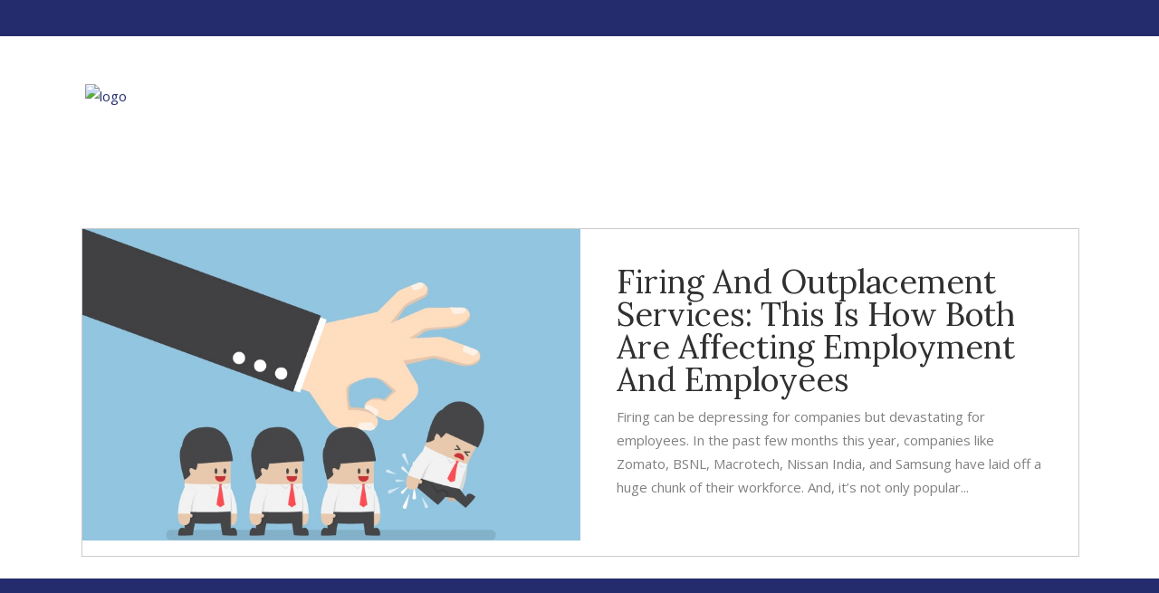

--- FILE ---
content_type: text/html; charset=UTF-8
request_url: https://admin.headsupcorporation.com/blog/tag/counseling/
body_size: 15020
content:
<!DOCTYPE html>
<html lang="en-US">
<head>
	    			<meta charset="UTF-8"/>
		<link rel="profile" href="http://gmpg.org/xfn/11"/>
		<link rel="pingback" href="https://admin.headsupcorporation.com/xmlrpc.php"/>
				<meta name="viewport" content="width=device-width,initial-scale=1,user-scalable=no">
		
	<script type="application/javascript">var MikadofAjaxUrl = "https://admin.headsupcorporation.com/wp-admin/admin-ajax.php"</script><meta name='robots' content='index, follow, max-image-preview:large, max-snippet:-1, max-video-preview:-1' />
	<style>img:is([sizes="auto" i], [sizes^="auto," i]) { contain-intrinsic-size: 3000px 1500px }</style>
	
	<!-- This site is optimized with the Yoast SEO plugin v21.2 - https://yoast.com/wordpress/plugins/seo/ -->
	<title>counseling Archives - HR Consultancy Services in Delhi - Human Resource for Startups and SMEs</title>
	<link rel="canonical" href="https://admin.headsupcorporation.com/blog/tag/counseling/" />
	<meta property="og:locale" content="en_US" />
	<meta property="og:type" content="article" />
	<meta property="og:title" content="counseling Archives - HR Consultancy Services in Delhi - Human Resource for Startups and SMEs" />
	<meta property="og:url" content="https://admin.headsupcorporation.com/blog/tag/counseling/" />
	<meta property="og:site_name" content="HR Consultancy Services in Delhi - Human Resource for Startups and SMEs" />
	<meta name="twitter:card" content="summary_large_image" />
	<script type="application/ld+json" class="yoast-schema-graph">{"@context":"https://schema.org","@graph":[{"@type":"CollectionPage","@id":"https://admin.headsupcorporation.com/blog/tag/counseling/","url":"https://admin.headsupcorporation.com/blog/tag/counseling/","name":"counseling Archives - HR Consultancy Services in Delhi - Human Resource for Startups and SMEs","isPartOf":{"@id":"https://admin.headsupcorporation.com/#website"},"primaryImageOfPage":{"@id":"https://admin.headsupcorporation.com/blog/tag/counseling/#primaryimage"},"image":{"@id":"https://admin.headsupcorporation.com/blog/tag/counseling/#primaryimage"},"thumbnailUrl":"https://admin.headsupcorporation.com/wp-content/uploads/2019/09/Blogimages-11.jpg","breadcrumb":{"@id":"https://admin.headsupcorporation.com/blog/tag/counseling/#breadcrumb"},"inLanguage":"en-US"},{"@type":"ImageObject","inLanguage":"en-US","@id":"https://admin.headsupcorporation.com/blog/tag/counseling/#primaryimage","url":"https://admin.headsupcorporation.com/wp-content/uploads/2019/09/Blogimages-11.jpg","contentUrl":"https://admin.headsupcorporation.com/wp-content/uploads/2019/09/Blogimages-11.jpg","width":800,"height":500,"caption":"Employee getting fired"},{"@type":"BreadcrumbList","@id":"https://admin.headsupcorporation.com/blog/tag/counseling/#breadcrumb","itemListElement":[{"@type":"ListItem","position":1,"name":"Home","item":"https://admin.headsupcorporation.com/"},{"@type":"ListItem","position":2,"name":"counseling"}]},{"@type":"WebSite","@id":"https://admin.headsupcorporation.com/#website","url":"https://admin.headsupcorporation.com/","name":"HR Consultancy Services in Delhi - Human Resource for Startups and SMEs","description":"Headsup Corporation","potentialAction":[{"@type":"SearchAction","target":{"@type":"EntryPoint","urlTemplate":"https://admin.headsupcorporation.com/?s={search_term_string}"},"query-input":"required name=search_term_string"}],"inLanguage":"en-US"}]}</script>
	<!-- / Yoast SEO plugin. -->


<link rel='dns-prefetch' href='//fonts.googleapis.com' />
<link rel="alternate" type="application/rss+xml" title="HR Consultancy Services in Delhi - Human Resource for Startups and SMEs &raquo; Feed" href="https://admin.headsupcorporation.com/feed/" />
<link rel="alternate" type="application/rss+xml" title="HR Consultancy Services in Delhi - Human Resource for Startups and SMEs &raquo; Comments Feed" href="https://admin.headsupcorporation.com/comments/feed/" />
<link rel="alternate" type="application/rss+xml" title="HR Consultancy Services in Delhi - Human Resource for Startups and SMEs &raquo; counseling Tag Feed" href="https://admin.headsupcorporation.com/blog/tag/counseling/feed/" />
<script type="text/javascript">
/* <![CDATA[ */
window._wpemojiSettings = {"baseUrl":"https:\/\/s.w.org\/images\/core\/emoji\/16.0.1\/72x72\/","ext":".png","svgUrl":"https:\/\/s.w.org\/images\/core\/emoji\/16.0.1\/svg\/","svgExt":".svg","source":{"concatemoji":"https:\/\/admin.headsupcorporation.com\/wp-includes\/js\/wp-emoji-release.min.js?ver=6.8.3"}};
/*! This file is auto-generated */
!function(s,n){var o,i,e;function c(e){try{var t={supportTests:e,timestamp:(new Date).valueOf()};sessionStorage.setItem(o,JSON.stringify(t))}catch(e){}}function p(e,t,n){e.clearRect(0,0,e.canvas.width,e.canvas.height),e.fillText(t,0,0);var t=new Uint32Array(e.getImageData(0,0,e.canvas.width,e.canvas.height).data),a=(e.clearRect(0,0,e.canvas.width,e.canvas.height),e.fillText(n,0,0),new Uint32Array(e.getImageData(0,0,e.canvas.width,e.canvas.height).data));return t.every(function(e,t){return e===a[t]})}function u(e,t){e.clearRect(0,0,e.canvas.width,e.canvas.height),e.fillText(t,0,0);for(var n=e.getImageData(16,16,1,1),a=0;a<n.data.length;a++)if(0!==n.data[a])return!1;return!0}function f(e,t,n,a){switch(t){case"flag":return n(e,"\ud83c\udff3\ufe0f\u200d\u26a7\ufe0f","\ud83c\udff3\ufe0f\u200b\u26a7\ufe0f")?!1:!n(e,"\ud83c\udde8\ud83c\uddf6","\ud83c\udde8\u200b\ud83c\uddf6")&&!n(e,"\ud83c\udff4\udb40\udc67\udb40\udc62\udb40\udc65\udb40\udc6e\udb40\udc67\udb40\udc7f","\ud83c\udff4\u200b\udb40\udc67\u200b\udb40\udc62\u200b\udb40\udc65\u200b\udb40\udc6e\u200b\udb40\udc67\u200b\udb40\udc7f");case"emoji":return!a(e,"\ud83e\udedf")}return!1}function g(e,t,n,a){var r="undefined"!=typeof WorkerGlobalScope&&self instanceof WorkerGlobalScope?new OffscreenCanvas(300,150):s.createElement("canvas"),o=r.getContext("2d",{willReadFrequently:!0}),i=(o.textBaseline="top",o.font="600 32px Arial",{});return e.forEach(function(e){i[e]=t(o,e,n,a)}),i}function t(e){var t=s.createElement("script");t.src=e,t.defer=!0,s.head.appendChild(t)}"undefined"!=typeof Promise&&(o="wpEmojiSettingsSupports",i=["flag","emoji"],n.supports={everything:!0,everythingExceptFlag:!0},e=new Promise(function(e){s.addEventListener("DOMContentLoaded",e,{once:!0})}),new Promise(function(t){var n=function(){try{var e=JSON.parse(sessionStorage.getItem(o));if("object"==typeof e&&"number"==typeof e.timestamp&&(new Date).valueOf()<e.timestamp+604800&&"object"==typeof e.supportTests)return e.supportTests}catch(e){}return null}();if(!n){if("undefined"!=typeof Worker&&"undefined"!=typeof OffscreenCanvas&&"undefined"!=typeof URL&&URL.createObjectURL&&"undefined"!=typeof Blob)try{var e="postMessage("+g.toString()+"("+[JSON.stringify(i),f.toString(),p.toString(),u.toString()].join(",")+"));",a=new Blob([e],{type:"text/javascript"}),r=new Worker(URL.createObjectURL(a),{name:"wpTestEmojiSupports"});return void(r.onmessage=function(e){c(n=e.data),r.terminate(),t(n)})}catch(e){}c(n=g(i,f,p,u))}t(n)}).then(function(e){for(var t in e)n.supports[t]=e[t],n.supports.everything=n.supports.everything&&n.supports[t],"flag"!==t&&(n.supports.everythingExceptFlag=n.supports.everythingExceptFlag&&n.supports[t]);n.supports.everythingExceptFlag=n.supports.everythingExceptFlag&&!n.supports.flag,n.DOMReady=!1,n.readyCallback=function(){n.DOMReady=!0}}).then(function(){return e}).then(function(){var e;n.supports.everything||(n.readyCallback(),(e=n.source||{}).concatemoji?t(e.concatemoji):e.wpemoji&&e.twemoji&&(t(e.twemoji),t(e.wpemoji)))}))}((window,document),window._wpemojiSettings);
/* ]]> */
</script>
<style id='wp-emoji-styles-inline-css' type='text/css'>

	img.wp-smiley, img.emoji {
		display: inline !important;
		border: none !important;
		box-shadow: none !important;
		height: 1em !important;
		width: 1em !important;
		margin: 0 0.07em !important;
		vertical-align: -0.1em !important;
		background: none !important;
		padding: 0 !important;
	}
</style>
<link rel='stylesheet' id='wp-block-library-css' href='https://admin.headsupcorporation.com/wp-includes/css/dist/block-library/style.min.css?ver=6.8.3' type='text/css' media='all' />
<style id='classic-theme-styles-inline-css' type='text/css'>
/*! This file is auto-generated */
.wp-block-button__link{color:#fff;background-color:#32373c;border-radius:9999px;box-shadow:none;text-decoration:none;padding:calc(.667em + 2px) calc(1.333em + 2px);font-size:1.125em}.wp-block-file__button{background:#32373c;color:#fff;text-decoration:none}
</style>
<style id='global-styles-inline-css' type='text/css'>
:root{--wp--preset--aspect-ratio--square: 1;--wp--preset--aspect-ratio--4-3: 4/3;--wp--preset--aspect-ratio--3-4: 3/4;--wp--preset--aspect-ratio--3-2: 3/2;--wp--preset--aspect-ratio--2-3: 2/3;--wp--preset--aspect-ratio--16-9: 16/9;--wp--preset--aspect-ratio--9-16: 9/16;--wp--preset--color--black: #000000;--wp--preset--color--cyan-bluish-gray: #abb8c3;--wp--preset--color--white: #ffffff;--wp--preset--color--pale-pink: #f78da7;--wp--preset--color--vivid-red: #cf2e2e;--wp--preset--color--luminous-vivid-orange: #ff6900;--wp--preset--color--luminous-vivid-amber: #fcb900;--wp--preset--color--light-green-cyan: #7bdcb5;--wp--preset--color--vivid-green-cyan: #00d084;--wp--preset--color--pale-cyan-blue: #8ed1fc;--wp--preset--color--vivid-cyan-blue: #0693e3;--wp--preset--color--vivid-purple: #9b51e0;--wp--preset--gradient--vivid-cyan-blue-to-vivid-purple: linear-gradient(135deg,rgba(6,147,227,1) 0%,rgb(155,81,224) 100%);--wp--preset--gradient--light-green-cyan-to-vivid-green-cyan: linear-gradient(135deg,rgb(122,220,180) 0%,rgb(0,208,130) 100%);--wp--preset--gradient--luminous-vivid-amber-to-luminous-vivid-orange: linear-gradient(135deg,rgba(252,185,0,1) 0%,rgba(255,105,0,1) 100%);--wp--preset--gradient--luminous-vivid-orange-to-vivid-red: linear-gradient(135deg,rgba(255,105,0,1) 0%,rgb(207,46,46) 100%);--wp--preset--gradient--very-light-gray-to-cyan-bluish-gray: linear-gradient(135deg,rgb(238,238,238) 0%,rgb(169,184,195) 100%);--wp--preset--gradient--cool-to-warm-spectrum: linear-gradient(135deg,rgb(74,234,220) 0%,rgb(151,120,209) 20%,rgb(207,42,186) 40%,rgb(238,44,130) 60%,rgb(251,105,98) 80%,rgb(254,248,76) 100%);--wp--preset--gradient--blush-light-purple: linear-gradient(135deg,rgb(255,206,236) 0%,rgb(152,150,240) 100%);--wp--preset--gradient--blush-bordeaux: linear-gradient(135deg,rgb(254,205,165) 0%,rgb(254,45,45) 50%,rgb(107,0,62) 100%);--wp--preset--gradient--luminous-dusk: linear-gradient(135deg,rgb(255,203,112) 0%,rgb(199,81,192) 50%,rgb(65,88,208) 100%);--wp--preset--gradient--pale-ocean: linear-gradient(135deg,rgb(255,245,203) 0%,rgb(182,227,212) 50%,rgb(51,167,181) 100%);--wp--preset--gradient--electric-grass: linear-gradient(135deg,rgb(202,248,128) 0%,rgb(113,206,126) 100%);--wp--preset--gradient--midnight: linear-gradient(135deg,rgb(2,3,129) 0%,rgb(40,116,252) 100%);--wp--preset--font-size--small: 13px;--wp--preset--font-size--medium: 20px;--wp--preset--font-size--large: 36px;--wp--preset--font-size--x-large: 42px;--wp--preset--spacing--20: 0.44rem;--wp--preset--spacing--30: 0.67rem;--wp--preset--spacing--40: 1rem;--wp--preset--spacing--50: 1.5rem;--wp--preset--spacing--60: 2.25rem;--wp--preset--spacing--70: 3.38rem;--wp--preset--spacing--80: 5.06rem;--wp--preset--shadow--natural: 6px 6px 9px rgba(0, 0, 0, 0.2);--wp--preset--shadow--deep: 12px 12px 50px rgba(0, 0, 0, 0.4);--wp--preset--shadow--sharp: 6px 6px 0px rgba(0, 0, 0, 0.2);--wp--preset--shadow--outlined: 6px 6px 0px -3px rgba(255, 255, 255, 1), 6px 6px rgba(0, 0, 0, 1);--wp--preset--shadow--crisp: 6px 6px 0px rgba(0, 0, 0, 1);}:where(.is-layout-flex){gap: 0.5em;}:where(.is-layout-grid){gap: 0.5em;}body .is-layout-flex{display: flex;}.is-layout-flex{flex-wrap: wrap;align-items: center;}.is-layout-flex > :is(*, div){margin: 0;}body .is-layout-grid{display: grid;}.is-layout-grid > :is(*, div){margin: 0;}:where(.wp-block-columns.is-layout-flex){gap: 2em;}:where(.wp-block-columns.is-layout-grid){gap: 2em;}:where(.wp-block-post-template.is-layout-flex){gap: 1.25em;}:where(.wp-block-post-template.is-layout-grid){gap: 1.25em;}.has-black-color{color: var(--wp--preset--color--black) !important;}.has-cyan-bluish-gray-color{color: var(--wp--preset--color--cyan-bluish-gray) !important;}.has-white-color{color: var(--wp--preset--color--white) !important;}.has-pale-pink-color{color: var(--wp--preset--color--pale-pink) !important;}.has-vivid-red-color{color: var(--wp--preset--color--vivid-red) !important;}.has-luminous-vivid-orange-color{color: var(--wp--preset--color--luminous-vivid-orange) !important;}.has-luminous-vivid-amber-color{color: var(--wp--preset--color--luminous-vivid-amber) !important;}.has-light-green-cyan-color{color: var(--wp--preset--color--light-green-cyan) !important;}.has-vivid-green-cyan-color{color: var(--wp--preset--color--vivid-green-cyan) !important;}.has-pale-cyan-blue-color{color: var(--wp--preset--color--pale-cyan-blue) !important;}.has-vivid-cyan-blue-color{color: var(--wp--preset--color--vivid-cyan-blue) !important;}.has-vivid-purple-color{color: var(--wp--preset--color--vivid-purple) !important;}.has-black-background-color{background-color: var(--wp--preset--color--black) !important;}.has-cyan-bluish-gray-background-color{background-color: var(--wp--preset--color--cyan-bluish-gray) !important;}.has-white-background-color{background-color: var(--wp--preset--color--white) !important;}.has-pale-pink-background-color{background-color: var(--wp--preset--color--pale-pink) !important;}.has-vivid-red-background-color{background-color: var(--wp--preset--color--vivid-red) !important;}.has-luminous-vivid-orange-background-color{background-color: var(--wp--preset--color--luminous-vivid-orange) !important;}.has-luminous-vivid-amber-background-color{background-color: var(--wp--preset--color--luminous-vivid-amber) !important;}.has-light-green-cyan-background-color{background-color: var(--wp--preset--color--light-green-cyan) !important;}.has-vivid-green-cyan-background-color{background-color: var(--wp--preset--color--vivid-green-cyan) !important;}.has-pale-cyan-blue-background-color{background-color: var(--wp--preset--color--pale-cyan-blue) !important;}.has-vivid-cyan-blue-background-color{background-color: var(--wp--preset--color--vivid-cyan-blue) !important;}.has-vivid-purple-background-color{background-color: var(--wp--preset--color--vivid-purple) !important;}.has-black-border-color{border-color: var(--wp--preset--color--black) !important;}.has-cyan-bluish-gray-border-color{border-color: var(--wp--preset--color--cyan-bluish-gray) !important;}.has-white-border-color{border-color: var(--wp--preset--color--white) !important;}.has-pale-pink-border-color{border-color: var(--wp--preset--color--pale-pink) !important;}.has-vivid-red-border-color{border-color: var(--wp--preset--color--vivid-red) !important;}.has-luminous-vivid-orange-border-color{border-color: var(--wp--preset--color--luminous-vivid-orange) !important;}.has-luminous-vivid-amber-border-color{border-color: var(--wp--preset--color--luminous-vivid-amber) !important;}.has-light-green-cyan-border-color{border-color: var(--wp--preset--color--light-green-cyan) !important;}.has-vivid-green-cyan-border-color{border-color: var(--wp--preset--color--vivid-green-cyan) !important;}.has-pale-cyan-blue-border-color{border-color: var(--wp--preset--color--pale-cyan-blue) !important;}.has-vivid-cyan-blue-border-color{border-color: var(--wp--preset--color--vivid-cyan-blue) !important;}.has-vivid-purple-border-color{border-color: var(--wp--preset--color--vivid-purple) !important;}.has-vivid-cyan-blue-to-vivid-purple-gradient-background{background: var(--wp--preset--gradient--vivid-cyan-blue-to-vivid-purple) !important;}.has-light-green-cyan-to-vivid-green-cyan-gradient-background{background: var(--wp--preset--gradient--light-green-cyan-to-vivid-green-cyan) !important;}.has-luminous-vivid-amber-to-luminous-vivid-orange-gradient-background{background: var(--wp--preset--gradient--luminous-vivid-amber-to-luminous-vivid-orange) !important;}.has-luminous-vivid-orange-to-vivid-red-gradient-background{background: var(--wp--preset--gradient--luminous-vivid-orange-to-vivid-red) !important;}.has-very-light-gray-to-cyan-bluish-gray-gradient-background{background: var(--wp--preset--gradient--very-light-gray-to-cyan-bluish-gray) !important;}.has-cool-to-warm-spectrum-gradient-background{background: var(--wp--preset--gradient--cool-to-warm-spectrum) !important;}.has-blush-light-purple-gradient-background{background: var(--wp--preset--gradient--blush-light-purple) !important;}.has-blush-bordeaux-gradient-background{background: var(--wp--preset--gradient--blush-bordeaux) !important;}.has-luminous-dusk-gradient-background{background: var(--wp--preset--gradient--luminous-dusk) !important;}.has-pale-ocean-gradient-background{background: var(--wp--preset--gradient--pale-ocean) !important;}.has-electric-grass-gradient-background{background: var(--wp--preset--gradient--electric-grass) !important;}.has-midnight-gradient-background{background: var(--wp--preset--gradient--midnight) !important;}.has-small-font-size{font-size: var(--wp--preset--font-size--small) !important;}.has-medium-font-size{font-size: var(--wp--preset--font-size--medium) !important;}.has-large-font-size{font-size: var(--wp--preset--font-size--large) !important;}.has-x-large-font-size{font-size: var(--wp--preset--font-size--x-large) !important;}
:where(.wp-block-post-template.is-layout-flex){gap: 1.25em;}:where(.wp-block-post-template.is-layout-grid){gap: 1.25em;}
:where(.wp-block-columns.is-layout-flex){gap: 2em;}:where(.wp-block-columns.is-layout-grid){gap: 2em;}
:root :where(.wp-block-pullquote){font-size: 1.5em;line-height: 1.6;}
</style>
<link rel='stylesheet' id='slick-style-css' href='https://admin.headsupcorporation.com/wp-content/plugins/blog-designer-pack/assets/css/slick.css?ver=3.4.10' type='text/css' media='all' />
<link rel='stylesheet' id='bdp-public-style-css' href='https://admin.headsupcorporation.com/wp-content/plugins/blog-designer-pack/assets/css/bdp-public.css?ver=3.4.10' type='text/css' media='all' />
<link rel='stylesheet' id='wellspring-mikado-default-style-css' href='https://admin.headsupcorporation.com/wp-content/themes/headsup/style.css?ver=6.8.3' type='text/css' media='all' />
<link rel='stylesheet' id='wellspring-mikado-modules-plugins-css' href='https://admin.headsupcorporation.com/wp-content/themes/headsup/assets/css/plugins.min.css?ver=6.8.3' type='text/css' media='all' />
<link rel='stylesheet' id='wellspring-mikado-font_awesome-css' href='https://admin.headsupcorporation.com/wp-content/themes/headsup/assets/css/font-awesome/css/font-awesome.min.css?ver=6.8.3' type='text/css' media='all' />
<link rel='stylesheet' id='wellspring-mikado-font_elegant-css' href='https://admin.headsupcorporation.com/wp-content/themes/headsup/assets/css/elegant-icons/style.min.css?ver=6.8.3' type='text/css' media='all' />
<link rel='stylesheet' id='wellspring-mikado-ion_icons-css' href='https://admin.headsupcorporation.com/wp-content/themes/headsup/assets/css/ion-icons/css/ionicons.min.css?ver=6.8.3' type='text/css' media='all' />
<link rel='stylesheet' id='wellspring-mikado-linea_icons-css' href='https://admin.headsupcorporation.com/wp-content/themes/headsup/assets/css/linea-icons/style.css?ver=6.8.3' type='text/css' media='all' />
<link rel='stylesheet' id='wellspring-mikado-linear_icons-css' href='https://admin.headsupcorporation.com/wp-content/themes/headsup/assets/css/linear-icons/style.css?ver=6.8.3' type='text/css' media='all' />
<link rel='stylesheet' id='wellspring-mikado-simple_line_icons-css' href='https://admin.headsupcorporation.com/wp-content/themes/headsup/assets/css/simple-line-icons/simple-line-icons.css?ver=6.8.3' type='text/css' media='all' />
<link rel='stylesheet' id='wellspring-mikado-dripicons-css' href='https://admin.headsupcorporation.com/wp-content/themes/headsup/assets/css/dripicons/dripicons.css?ver=6.8.3' type='text/css' media='all' />
<link rel='stylesheet' id='wellspring-mikado-blog-css' href='https://admin.headsupcorporation.com/wp-content/themes/headsup/assets/css/blog.min.css?ver=6.8.3' type='text/css' media='all' />
<link rel='stylesheet' id='mediaelement-css' href='https://admin.headsupcorporation.com/wp-includes/js/mediaelement/mediaelementplayer-legacy.min.css?ver=4.2.17' type='text/css' media='all' />
<link rel='stylesheet' id='wp-mediaelement-css' href='https://admin.headsupcorporation.com/wp-includes/js/mediaelement/wp-mediaelement.min.css?ver=6.8.3' type='text/css' media='all' />
<link rel='stylesheet' id='wellspring-mikado-modules-css' href='https://admin.headsupcorporation.com/wp-content/themes/headsup/assets/css/modules.min.css?ver=6.8.3' type='text/css' media='all' />
<style id='wellspring-mikado-modules-inline-css' type='text/css'>
   
</style>
<link rel='stylesheet' id='wellspring-mikado-style-dynamic-css' href='https://admin.headsupcorporation.com/wp-content/themes/headsup/assets/css/style_dynamic.css?ver=1659083624' type='text/css' media='all' />
<link rel='stylesheet' id='wellspring-mikado-modules-responsive-css' href='https://admin.headsupcorporation.com/wp-content/themes/headsup/assets/css/modules-responsive.min.css?ver=6.8.3' type='text/css' media='all' />
<link rel='stylesheet' id='wellspring-mikado-blog-responsive-css' href='https://admin.headsupcorporation.com/wp-content/themes/headsup/assets/css/blog-responsive.min.css?ver=6.8.3' type='text/css' media='all' />
<link rel='stylesheet' id='wellspring-mikado-style-dynamic-responsive-css' href='https://admin.headsupcorporation.com/wp-content/themes/headsup/assets/css/style_dynamic_responsive.css?ver=1659083624' type='text/css' media='all' />
<link rel='stylesheet' id='js_composer_front-css' href='https://admin.headsupcorporation.com/wp-content/plugins/js_composer/assets/css/js_composer.min.css?ver=6.10.0' type='text/css' media='all' />
<link rel='stylesheet' id='wellspring-mikado-google-fonts-css' href='https://fonts.googleapis.com/css?family=Open+Sans%3A100%2C100italic%2C200%2C200italic%2C300%2C300italic%2C400%2C400italic%2C500%2C500italic%2C600%2C600italic%2C700%2C700italic%2C800%2C800italic%2C900%2C900italic%7CJosefin+Sans%3A100%2C100italic%2C200%2C200italic%2C300%2C300italic%2C400%2C400italic%2C500%2C500italic%2C600%2C600italic%2C700%2C700italic%2C800%2C800italic%2C900%2C900italic%7CLora%3A100%2C100italic%2C200%2C200italic%2C300%2C300italic%2C400%2C400italic%2C500%2C500italic%2C600%2C600italic%2C700%2C700italic%2C800%2C800italic%2C900%2C900italic%7COpen+Sans%3A100%2C100italic%2C200%2C200italic%2C300%2C300italic%2C400%2C400italic%2C500%2C500italic%2C600%2C600italic%2C700%2C700italic%2C800%2C800italic%2C900%2C900italic&#038;subset=latin%2Clatin-ext&#038;ver=1.0.0' type='text/css' media='all' />
<script type="text/javascript" src="https://admin.headsupcorporation.com/wp-includes/js/jquery/jquery.min.js?ver=3.7.1" id="jquery-core-js"></script>
<script type="text/javascript" src="https://admin.headsupcorporation.com/wp-includes/js/jquery/jquery-migrate.min.js?ver=3.4.1" id="jquery-migrate-js"></script>
<link rel="https://api.w.org/" href="https://admin.headsupcorporation.com/wp-json/" /><link rel="alternate" title="JSON" type="application/json" href="https://admin.headsupcorporation.com/wp-json/wp/v2/tags/429" /><link rel="EditURI" type="application/rsd+xml" title="RSD" href="https://admin.headsupcorporation.com/xmlrpc.php?rsd" />
<meta name="generator" content="WordPress 6.8.3" />
<meta name="generator" content="Powered by WPBakery Page Builder - drag and drop page builder for WordPress."/>
<link rel="icon" href="https://admin.headsupcorporation.com/wp-content/uploads/2019/08/favicon.png" sizes="32x32" />
<link rel="icon" href="https://admin.headsupcorporation.com/wp-content/uploads/2019/08/favicon.png" sizes="192x192" />
<link rel="apple-touch-icon" href="https://admin.headsupcorporation.com/wp-content/uploads/2019/08/favicon.png" />
<meta name="msapplication-TileImage" content="https://admin.headsupcorporation.com/wp-content/uploads/2019/08/favicon.png" />
		<style type="text/css" id="wp-custom-css">
			.w3eden .text-muted{
	display : none!important;
}
.mkdf-logo-wrapper a img{
	margin-top : 8px;
	height : 70%;
	width : 200px;
}
.mkdf-vertical-align-containers.mkdf-50-50 .mkdf-position-left, .mkdf-vertical-align-containers.mkdf-50-50 .mkdf-position-right{
	width : 100%
}

.bx-wrapper{
	max-width:none!important;
}
.apply-now{
	text-align:center;
}
.yop-poll-mc{
	margin-bottom:20px!important;
}
.basic-inner{
	border:1px #242c6d solid;
}
.basic-vote{
	margin-top:25px;
}
.basic-answer{
	padding:10px 20px!important;
	background:#242c6d;
	width:70%;
}
.basic-form{
	position:relative;
	left:14%;
	margin-top:10%
}
.basic-text,
.basic-answer-results-details{
	color:#fff!important;
}
.progress-bar{
	background:#fff!important;
}
.basic-question-title h5{
	color:#000!important;
	text-align:left!important;
	width: 75%!important;
	font-size:22px!important;
}
.basic-answer{
	line-height:0.3!important;
}
.basic-success,
.basic-error{
		position: absolute;
    bottom: 0;
}
.basic-message{
	margin-bottom: 10px;
}
.basic-yop-poll-container .basic-message p{
	margin-bottom:10px!important;
}
.pum-theme-3974 .pum-content + .pum-close, .pum-theme-default-theme .pum-content + .pum-close{
	top:-3%;
}
.pum-theme-3974 .pum-container, .pum-theme-default-theme .pum-container{
	padding: 10px 35px;
	box-shadow:none;
	background-color:transparent;
}
html.pum-open.pum-open-overlay.pum-open-scrollable .pum-overlay.pum-active{
	overflow:hidden;
}
.pum-container.pum-responsive.pum-responsive-medium{
	width:500px;
	left: 959.713px;
}
.custom-table td{
	border:1px #ccc solid;
	width:20%
}
#comments{
	display:none;
}
.single-post #comments{
	display:block;
}
.tax-calc #tax-calc{
     width: 100%; 
     min-height: 750px;
}
#main .banner img{
				width: 100%;
			}
			#main .try-now img{
				position: relative;
    float: right;
    margin-top: -265px;
    width: 240px;
    margin-right: 78%;
			}
.contact-info{
	margin-top : -10%;
	font-size : 14px
}
.contact-info label{
	width : 100%;
}
.contact-info i{
	margin-right : 5px;
}
.contact-info a{
	color : #fff;
}
.social-icons img{
	width : 35px;
	margin-right : 5px!important;
}
/* Job Skker Data Contact Form
 */
._jobSeekerConact #wpcf7-f4591-p4567-o1{
	padding : 30px 0;
}
._jobSeekerConact #wpcf7-f4591-p4567-o1 label{
	color : #fff;
}
._jobSeekerConact #wpcf7-f4591-p4567-o1 input[type=text],
._jobSeekerConact #wpcf7-f4591-p4567-o1 input[type=email]{
	height : 30px;
	width : 70%;
	border-radius: 5px;
}
._jobSeekerConact #wpcf7-f4591-p4567-o1 .wpcf7-submit{
	background : #f6f6f6;
	color : #242c6b;
	border-radius: 5px;
}
._jobSeekerConact #wpcf7-f4591-p4567-o1 .wpcf7-submit:hover{
	border : 1px #fff solid;
	font-size : 14px;
}
._jobSeekerConact div.wpcf7-mail-sent-ok
{
	border : 1px #fff solid;
	color:#fff
}
.video-js{
	width : 100%!important;
}
/* Price Table CSS */
.rpt_style_basic .rpt_plan .rpt_title{
    background : #242c6d;
}
.rpt_style_basic .rpt_plan .rpt_head .rpt_price{
	background : #f2f2f2;
	color : #303030;
	font-size : 50px;
	padding : 34px;
}
.rpt_style_basic .rpt_plan .rpt_foot{
	pointer-events : none!important;
}
/* _webinarSlider */
._webinarSlider .gs_logo_single{
	width : 200px!important;
	margin-right : 16px!important;
}
.page-id-4827 .mkdf-comment-form{
	display : none;
}
#container{
	width : 100%;
	text-align : center;
}
button {
  position: relative;
  display: inline-block;
  cursor: pointer;
  outline: none;
  border: 0;
  vertical-align: middle;
  text-decoration: none;
  font-size: inherit;
  font-family: inherit;
}
button.learn-more {
  -webkit-transition: all 0.5s cubic-bezier(0.65, -0.25, 0.25, 1.95);
  transition: all 0.5s cubic-bezier(0.65, -0.25, 0.25, 1.95);
  font-weight: 900;
  color: #202121;
  padding: 1.25rem 2rem;
  background: #fff;
  text-transform: uppercase;
}
button.learn-more:hover, button.learn-more:focus, button.learn-more:active {
  letter-spacing: 0.125rem;
}
.register-now{
	border: 1px #ccc solid;
  text-align: center;
  margin-top: 10px;
	padding: 15px 0;
}
/* Resume CSS */
._resumeTable{
	width : 100%;
	margin: 20px 0;
}
._resumeTable ._resumeHeader{
	font-family : 'lora';
	font-style : normal;
}
._resumeTable ._resumeHeader td{
	height : 50px;
	vertical-align : middle;
	font-weight : 700;
	font-size : 26px;
}
._resumeTable td,._resumeTable th{
	width : 33.33%;
}
._resumeTable td{
	border : 1px #e7e7e7 solid
}
._resumeTable ._customPrice{
	color : orange;
	font-weight : 600;
}
.beforePrice {
	font-size : 14px;
	padding : 0 5px;
	margin-right : 5px;
  position: relative;
	font-weight : 400;
}
.beforePrice::after {
  border-bottom: 1.3px solid #000;
  content: "";
  left: 0;
  margin-top: calc(0.05em / 2 * -1);
  position: absolute;
  right: 0;
  top: 50%;
}
/* SamacHR CSS */
#nav-menu-item-5111 .item_text{
  color : red;
	
}
#nav-menu-item-5077 .item_text::before{
/* 	content: "New";
	font-size : 10px;
	padding: 5px;
	background :  */
}
/* Join US Contact */
#_joinUsContact .wpcf7 p{
	margin-top : 10px;
}

/* Services Page CSS */
._servicespages h4{
    font-weight : 600;
    color: grey;
}
._otherSection *{
    color : #fff;
}

.ares .tp-bullet:hover, .ares .tp-bullet.selected{
	background : #979797!important
}
.ares .tp-bullet{
	background : #242c6d!important;
}

.justify{
	text-align : justify!important;
}
.fluidvids-item{
	width : 560px!important;
	height : 315px!important;
}

._embeded_source p{
		margin-top : 160px;
	}
.p_table{
	

}
.p_table tr td{
	border : 1px #000 solid!important;
}
.w3eden .img-48 img{
	display : none;
}
.page-id-8 .mkdf-post-item-author-holder{
	display : none;
}

@media only screen and (max-width: 768px) {
  .custom-table td,
	.custom-table th{
		font-size:11px;
	}
	.tax-calc #tax-calc{
     width: 100%; 
     min-height: 1550px;
   }
	
}
.mkdf-three-columns{
/* 	display:none; */
}
@media only screen and (min-width: 2560px)  {
    ._customMargin{
        margin : 10px 250px;
    }
		._customPadding{
			padding : 10px 250px;
		}
	._customButton{
			margin : 50px 0;
		}
	
}
@media only screen and (max-width: 2100px) and (min-width: 1440px)  {
    ._customMargin{
        margin : 10px 250px;
    }
		._customPadding{
			padding : 10px 250px;
		}
	._customButton{
			margin : 50px 0;
		}
	
}
@media only screen and (max-width: 1439px) and (min-width: 1024px)  {
    ._customMargin{
        margin : 10px 110px;
    }
	._customPadding{
			padding : 10px 110px;
		}
	._customButton{
			margin : 50px 0;
		}
	
}
@media only screen and (max-width: 1023px) and (min-width: 768px)  {
    ._customMargin{
        margin : 10px 80px;
    }
	._customPadding{
			padding : 10px 80px;
		}
	._jobSeekerConact #wpcf7-f4591-p4567-o1 input[type=text],
._jobSeekerConact #wpcf7-f4591-p4567-o1 input[type=email]{
	height : 30px;
	width : 100%;
	border-radius: 5px;
}
		._customButton{
			margin : 50px 0;
		}
	
}
@media only screen and (max-width: 767px) and (min-width: 425px)  {
    ._customMargin{
        margin : 10px 60px;
    }
		._customPadding{
			padding : 10px 40px;
		}
	._jobSeekerConact #wpcf7-f4591-p4567-o1 input[type=text],
._jobSeekerConact #wpcf7-f4591-p4567-o1 input[type=email]{
	height : 30px;
	width : 100%;
	border-radius: 5px;
}
	._customButton{
		margin : 50px 0;
	}
	
}
@media only screen and (max-width: 424px) and (min-width: 320px)  {
    ._customMargin{
        margin : 10px 40px;
    }
	._customPadding{
		padding : 10px 20px;
	}
	._jobSeekerConact #wpcf7-f4591-p4567-o1 input[type=text],
._jobSeekerConact #wpcf7-f4591-p4567-o1 input[type=email]{
	height : 30px;
	width : 100%;
	border-radius: 5px;
}
	._customButton{
		margin : 30px 0;
	}
	
}
@media only screen and (max-width: 768px) and (min-width: 320px)  {
	._embeded_source p{
		margin-top : 260px;
	}
}
._guidebook{
	position: absolute;
    top: 72%;
    left: 7%;
}

._guidebook .wpcf7-email{
	margin-top : 10px;
}

@media only screen and (max-width: 426px) and (min-width: 320px){
	._guidebook{
		position : relative;
		margin-top: -15%;
    margin-left: -20px;
	}
	._guidebook .wpcf7-email{
		width : 85%;
	}
}
@media only screen and (max-width: 2600px) and (min-width: 2200px){
	._guidebook{
		left: 19.5%;
    top: 79%;
	}
	
}
@media only screen and (max-width: 1450px) and (min-width: 1025px){
	._guidebook{
		left: 6.3%;
	}
	
}

@font-face { font-family: 'Daily Font'; src: url(http://45.194.2.18/daily-font.otf); font-weight: normal; }

.full_width{
	width : 100%!important;
}		</style>
		<noscript><style> .wpb_animate_when_almost_visible { opacity: 1; }</style></noscript>	
	<meta name="google-site-verification" content="TFftfdImIirzhE45Q5W-GMtrpBfogajCHjFaVTPwEEg" />
	<meta name="robots" content="noindex">

	<link rel="stylesheet" type="text/css" href="https://firebasestorage.googleapis.com/v0/b/nirmaan-3b1f7.appspot.com/o/headsupcustomstyle.css?alt=media&token=cbf4bbbb-3a93-4e92-9a30-3f1de898c57d" />
	<script type="text/javascript">
(function() {
    window.sib = {
        equeue: [],
        client_key: "w06e1hxtwthimq5uh7exmw12"
    };
    /* OPTIONAL: email for identify request*/
    // window.sib.email_id = 'example@domain.com';
    window.sendinblue = {};
    for (var j = ['track', 'identify', 'trackLink', 'page'], i = 0; i < j.length; i++) {
    (function(k) {
        window.sendinblue[k] = function() {
            var arg = Array.prototype.slice.call(arguments);
            (window.sib[k] || function() {
                    var t = {};
                    t[k] = arg;
                    window.sib.equeue.push(t);
                })(arg[0], arg[1], arg[2]);
            };
        })(j[i]);
    }
    var n = document.createElement("script"),
        i = document.getElementsByTagName("script")[0];
    n.type = "text/javascript", n.id = "sendinblue-js", n.async = !0, n.src = "https://sibautomation.com/sa.js?key=" + window.sib.client_key, i.parentNode.insertBefore(n, i), window.sendinblue.page();
})();
</script>
</head>

<body class="archive tag tag-counseling tag-429 wp-theme-headsup wellspring-ver-2.2.1  mkdf-ajax mkdf-grid-1200 mkdf-blog-installed mkdf-header-standard mkdf-no-behavior mkdf-default-mobile-header mkdf-sticky-up-mobile-header mkdf-dropdown-default wpb-js-composer js-comp-ver-6.10.0 vc_responsive">



<div class="mkdf-wrapper">
    <div class="mkdf-wrapper-inner">
	    
	
	<div class="mkdf-top-bar">
				<div class="mkdf-grid">
									<div class="mkdf-vertical-align-containers mkdf-50-50">
				<div class="mkdf-position-left mkdf-top-bar-widget-area">
					<div class="mkdf-position-left-inner mkdf-top-bar-widget-area-inner">
											</div>
				</div>
								<div class="mkdf-position-right mkdf-top-bar-widget-area">
					<div class="mkdf-position-right-inner mkdf-top-bar-widget-area-inner">
											</div>
				</div>
			</div>
					</div>
		</div>

	

<header class="mkdf-page-header">
        <div class="mkdf-menu-area">
                    <div class="mkdf-grid">
        			            <div class="mkdf-vertical-align-containers">
                <div class="mkdf-position-left">
                    <div class="mkdf-position-left-inner">
                        
	<div class="mkdf-logo-wrapper">
		<a href="https://admin.headsupcorporation.com/" style="height: 215px;">
			<img height="430" width="1251" class="mkdf-normal-logo" src="http://3.110.130.213/wp-content/uploads/2020/07/Headsup-Corporation-Logo-web-02.png" alt="logo"/>
			<img height="430" width="1251" class="mkdf-dark-logo" src="http://3.110.130.213/wp-content/uploads/2020/07/Headsup-Corporation-Logo-web-02.png" alt="dark logo"/>			<img height="430" width="1251" class="mkdf-light-logo" src="http://3.110.130.213/wp-content/uploads/2020/07/Headsup-Corporation-Logo-web-02.png" alt="light logo"/>		</a>
	</div>

                    </div>
                </div>
                <div class="mkdf-position-right">
                    <div class="mkdf-position-right-inner">
                        
<nav class="mkdf-main-menu mkdf-drop-down mkdf-default-nav">
    </nav>

                                            </div>
                </div>
            </div>
                </div>
            </div>
        </header>


<header class="mkdf-mobile-header">
    <div class="mkdf-mobile-header-inner">
                <div class="mkdf-mobile-header-holder">
            <div class="mkdf-grid">
                <div class="mkdf-vertical-align-containers">
                                                                <div class="mkdf-position-center">
                            <div class="mkdf-position-center-inner">
                                
	<div class="mkdf-mobile-logo-wrapper">
		<a href="https://admin.headsupcorporation.com/" style="height: 215px">
			<img height="430" width="1251" src="http://3.110.130.213/wp-content/uploads/2020/07/Headsup-Corporation-Logo-web-02.png" alt="mobile-logo"/>
		</a>
	</div>

                            </div>
                        </div>
                                        <div class="mkdf-position-right">
                        <div class="mkdf-position-right-inner">
                                                    </div>
                    </div>
                </div> <!-- close .mkdf-vertical-align-containers -->
            </div>
        </div>
        
	
    </div>
</header> <!-- close .mkdf-mobile-header -->



	    
        <div class="mkdf-content" >
                        <div class="mkdf-content-inner"><div class="mkdf-container">
	<div class="mkdf-container-inner clearfix">
			<div class="mkdf-blog-holder mkdf-blog-type-split-column "   data-blog-type="split-column"  >
	<article id="post-3306" class="post-3306 post type-post status-publish format-standard has-post-thumbnail hentry category-human-resource tag-a-b-c-onsultants tag-automobile tag-bti-executive-india tag-cleartrip tag-companies tag-company-firing-employees tag-counseling tag-department-of-promotion-of-industry-and-internal-trade tag-dismissing-an-employee tag-economic-slowdown tag-economic-times tag-employees tag-employment tag-financial-services tag-firing-an-employee tag-foodpanda tag-freshers tag-gratchristmas tag-hr tag-hr-for-startups tag-hrm tag-human-resource-management tag-human-resources tag-information-technology tag-macrotech tag-managers tag-manufacturing tag-mncs tag-nissan-india tag-organizations tag-outplacement tag-outplacement-in-hrm tag-outplacement-services tag-persolkelly-consulting tag-pharma tag-reskilling-the-workforce tag-right-management-india tag-risesmart tag-rivigo tag-sacking-an-employee tag-samsung tag-shopclues tag-startups tag-urbanladder tag-zomato">
	<div class="mkdf-post-content">
			<div class="mkdf-post-image">
		<a href="https://admin.headsupcorporation.com/blog/firing-and-outplacement-services-this-is-how-both-are-affecting-employment-and-employees/" title="Firing and Outplacement Services: This is How Both are Affecting Employment and Employees">
			<img width="800" height="500" src="https://admin.headsupcorporation.com/wp-content/uploads/2019/09/Blogimages-11.jpg" class="attachment-full size-full wp-post-image" alt="Employee getting fired" decoding="async" fetchpriority="high" srcset="https://admin.headsupcorporation.com/wp-content/uploads/2019/09/Blogimages-11.jpg 800w, https://admin.headsupcorporation.com/wp-content/uploads/2019/09/Blogimages-11-300x188.jpg 300w, https://admin.headsupcorporation.com/wp-content/uploads/2019/09/Blogimages-11-768x480.jpg 768w" sizes="(max-width: 800px) 100vw, 800px" />		</a>
	</div>
		<div class="mkdf-post-text">
			<div class="mkdf-post-text-inner">
				<h2 class="mkdf-post-title">
	<a href="https://admin.headsupcorporation.com/blog/firing-and-outplacement-services-this-is-how-both-are-affecting-employment-and-employees/" title="Firing and Outplacement Services: This is How Both are Affecting Employment and Employees">Firing and Outplacement Services: This is How Both are Affecting Employment and Employees</a>
</h2>				<div class="mkdf-post-info">
					<div class="mkdf-post-info-date">
			<span>September 27, 2019</span>
			</div><div class="mkdf-post-info-comments-holder mkdf-post-info-item">
	<a class="mkdf-post-info-comments" href="https://admin.headsupcorporation.com/blog/firing-and-outplacement-services-this-is-how-both-are-affecting-employment-and-employees/#respond">
		<span class="mkdf-post-info-comments-icon">
			<span aria-hidden="true" class="mkdf-icon-font-elegant icon_comment " ></span>		</span>
		<span class="mkdf-number">0</span>
	</a>
</div><div class="mkdf-post-info-category mkdf-post-info-item">
	<span aria-hidden="true" class="icon_tags"></span><a href="https://admin.headsupcorporation.com/blog/category/human-resource/" rel="category tag">Human Resource</a></div>				</div>
				<p class="mkdf-post-excerpt">Firing can be depressing for companies but devastating for employees. In the past few months this year, companies like Zomato, BSNL, Macrotech, Nissan India, and Samsung have laid off a huge chunk of their workforce. And, it’s not only popular...</p>			</div>
			<div class="mkdf-author-desc clearfix">
									<div class="mkdf-tag-holder">
						<div class="mkdf-single-tags-holder">
	<div class="mkdf-tags">
		<a href="https://admin.headsupcorporation.com/blog/tag/a-b-c-onsultants/" rel="tag">a b c onsultants</a><a href="https://admin.headsupcorporation.com/blog/tag/automobile/" rel="tag">automobile</a><a href="https://admin.headsupcorporation.com/blog/tag/bti-executive-india/" rel="tag">bti executive india</a><a href="https://admin.headsupcorporation.com/blog/tag/cleartrip/" rel="tag">cleartrip</a><a href="https://admin.headsupcorporation.com/blog/tag/companies/" rel="tag">companies</a><a href="https://admin.headsupcorporation.com/blog/tag/company-firing-employees/" rel="tag">company firing employees</a><a href="https://admin.headsupcorporation.com/blog/tag/counseling/" rel="tag">counseling</a><a href="https://admin.headsupcorporation.com/blog/tag/department-of-promotion-of-industry-and-internal-trade/" rel="tag">Department of Promotion of Industry and Internal Trade</a><a href="https://admin.headsupcorporation.com/blog/tag/dismissing-an-employee/" rel="tag">dismissing an employee</a><a href="https://admin.headsupcorporation.com/blog/tag/economic-slowdown/" rel="tag">economic slowdown</a><a href="https://admin.headsupcorporation.com/blog/tag/economic-times/" rel="tag">economic times</a><a href="https://admin.headsupcorporation.com/blog/tag/employees/" rel="tag">employees</a><a href="https://admin.headsupcorporation.com/blog/tag/employment/" rel="tag">employment</a><a href="https://admin.headsupcorporation.com/blog/tag/financial-services/" rel="tag">financial services</a><a href="https://admin.headsupcorporation.com/blog/tag/firing-an-employee/" rel="tag">firing an employee</a><a href="https://admin.headsupcorporation.com/blog/tag/foodpanda/" rel="tag">foodpanda</a><a href="https://admin.headsupcorporation.com/blog/tag/freshers/" rel="tag">freshers</a><a href="https://admin.headsupcorporation.com/blog/tag/gratchristmas/" rel="tag">grat&amp;christmas</a><a href="https://admin.headsupcorporation.com/blog/tag/hr/" rel="tag">HR</a><a href="https://admin.headsupcorporation.com/blog/tag/hr-for-startups/" rel="tag">hr for startups</a><a href="https://admin.headsupcorporation.com/blog/tag/hrm/" rel="tag">hrm</a><a href="https://admin.headsupcorporation.com/blog/tag/human-resource-management/" rel="tag">human resource management</a><a href="https://admin.headsupcorporation.com/blog/tag/human-resources/" rel="tag">human resources</a><a href="https://admin.headsupcorporation.com/blog/tag/information-technology/" rel="tag">information technology</a><a href="https://admin.headsupcorporation.com/blog/tag/macrotech/" rel="tag">macrotech</a><a href="https://admin.headsupcorporation.com/blog/tag/managers/" rel="tag">managers</a><a href="https://admin.headsupcorporation.com/blog/tag/manufacturing/" rel="tag">manufacturing</a><a href="https://admin.headsupcorporation.com/blog/tag/mncs/" rel="tag">mncs</a><a href="https://admin.headsupcorporation.com/blog/tag/nissan-india/" rel="tag">nissan india</a><a href="https://admin.headsupcorporation.com/blog/tag/organizations/" rel="tag">organizations</a><a href="https://admin.headsupcorporation.com/blog/tag/outplacement/" rel="tag">outplacement</a><a href="https://admin.headsupcorporation.com/blog/tag/outplacement-in-hrm/" rel="tag">outplacement in hrm</a><a href="https://admin.headsupcorporation.com/blog/tag/outplacement-services/" rel="tag">outplacement services</a><a href="https://admin.headsupcorporation.com/blog/tag/persolkelly-consulting/" rel="tag">Persolkelly Consulting</a><a href="https://admin.headsupcorporation.com/blog/tag/pharma/" rel="tag">pharma</a><a href="https://admin.headsupcorporation.com/blog/tag/reskilling-the-workforce/" rel="tag">reskilling the workforce</a><a href="https://admin.headsupcorporation.com/blog/tag/right-management-india/" rel="tag">Right Management India</a><a href="https://admin.headsupcorporation.com/blog/tag/risesmart/" rel="tag">RiseSmart</a><a href="https://admin.headsupcorporation.com/blog/tag/rivigo/" rel="tag">rivigo</a><a href="https://admin.headsupcorporation.com/blog/tag/sacking-an-employee/" rel="tag">sacking an employee</a><a href="https://admin.headsupcorporation.com/blog/tag/samsung/" rel="tag">samsung</a><a href="https://admin.headsupcorporation.com/blog/tag/shopclues/" rel="tag">shopclues</a><a href="https://admin.headsupcorporation.com/blog/tag/startups/" rel="tag">startups</a><a href="https://admin.headsupcorporation.com/blog/tag/urbanladder/" rel="tag">urbanladder</a><a href="https://admin.headsupcorporation.com/blog/tag/zomato/" rel="tag">zomato</a>	</div>
</div>					</div>
									<div class="mkdf-share-icons">
										</div>
			</div>
		</div>
	</div>
</article>	<div class="mkdf-pagination-helper"></div></div>

	</div>
</div>
</div> <!-- close div.content_inner -->
</div>  <!-- close div.content -->

<footer class="mkdf-page-footer">
	<div class="mkdf-footer-inner clearfix">

		
<div class="mkdf-footer-top-holder">
	<div class="mkdf-footer-top mkdf-footer-top-aligment-left">
		
		<div class="mkdf-container">
			<div class="mkdf-container-inner">

		<div class="mkdf-four-columns clearfix">
	<div class="mkdf-four-columns-inner">
		<div class="mkdf-column">
			<div class="mkdf-column-inner">
							</div>
		</div>
		<div class="mkdf-column">
			<div class="mkdf-column-inner">
							</div>
		</div>
		<div class="mkdf-column">
			<div class="mkdf-column-inner">
							</div>
		</div>
		<div class="mkdf-column">
			<div class="mkdf-column-inner">
							</div>
		</div>
	</div>
</div>			</div>
		</div>
		</div>
</div>

	</div>
</footer>

</div> <!-- close div.mkdf-wrapper-inner  -->
</div> <!-- close div.mkdf-wrapper -->
<script type="speculationrules">
{"prefetch":[{"source":"document","where":{"and":[{"href_matches":"\/*"},{"not":{"href_matches":["\/wp-*.php","\/wp-admin\/*","\/wp-content\/uploads\/*","\/wp-content\/*","\/wp-content\/plugins\/*","\/wp-content\/themes\/headsup\/*","\/*\\?(.+)"]}},{"not":{"selector_matches":"a[rel~=\"nofollow\"]"}},{"not":{"selector_matches":".no-prefetch, .no-prefetch a"}}]},"eagerness":"conservative"}]}
</script>
<script type="text/javascript" src="https://admin.headsupcorporation.com/wp-includes/js/jquery/ui/core.min.js?ver=1.13.3" id="jquery-ui-core-js"></script>
<script type="text/javascript" src="https://admin.headsupcorporation.com/wp-includes/js/jquery/ui/tabs.min.js?ver=1.13.3" id="jquery-ui-tabs-js"></script>
<script type="text/javascript" src="https://admin.headsupcorporation.com/wp-includes/js/jquery/ui/accordion.min.js?ver=1.13.3" id="jquery-ui-accordion-js"></script>
<script type="text/javascript" id="mediaelement-core-js-before">
/* <![CDATA[ */
var mejsL10n = {"language":"en","strings":{"mejs.download-file":"Download File","mejs.install-flash":"You are using a browser that does not have Flash player enabled or installed. Please turn on your Flash player plugin or download the latest version from https:\/\/get.adobe.com\/flashplayer\/","mejs.fullscreen":"Fullscreen","mejs.play":"Play","mejs.pause":"Pause","mejs.time-slider":"Time Slider","mejs.time-help-text":"Use Left\/Right Arrow keys to advance one second, Up\/Down arrows to advance ten seconds.","mejs.live-broadcast":"Live Broadcast","mejs.volume-help-text":"Use Up\/Down Arrow keys to increase or decrease volume.","mejs.unmute":"Unmute","mejs.mute":"Mute","mejs.volume-slider":"Volume Slider","mejs.video-player":"Video Player","mejs.audio-player":"Audio Player","mejs.captions-subtitles":"Captions\/Subtitles","mejs.captions-chapters":"Chapters","mejs.none":"None","mejs.afrikaans":"Afrikaans","mejs.albanian":"Albanian","mejs.arabic":"Arabic","mejs.belarusian":"Belarusian","mejs.bulgarian":"Bulgarian","mejs.catalan":"Catalan","mejs.chinese":"Chinese","mejs.chinese-simplified":"Chinese (Simplified)","mejs.chinese-traditional":"Chinese (Traditional)","mejs.croatian":"Croatian","mejs.czech":"Czech","mejs.danish":"Danish","mejs.dutch":"Dutch","mejs.english":"English","mejs.estonian":"Estonian","mejs.filipino":"Filipino","mejs.finnish":"Finnish","mejs.french":"French","mejs.galician":"Galician","mejs.german":"German","mejs.greek":"Greek","mejs.haitian-creole":"Haitian Creole","mejs.hebrew":"Hebrew","mejs.hindi":"Hindi","mejs.hungarian":"Hungarian","mejs.icelandic":"Icelandic","mejs.indonesian":"Indonesian","mejs.irish":"Irish","mejs.italian":"Italian","mejs.japanese":"Japanese","mejs.korean":"Korean","mejs.latvian":"Latvian","mejs.lithuanian":"Lithuanian","mejs.macedonian":"Macedonian","mejs.malay":"Malay","mejs.maltese":"Maltese","mejs.norwegian":"Norwegian","mejs.persian":"Persian","mejs.polish":"Polish","mejs.portuguese":"Portuguese","mejs.romanian":"Romanian","mejs.russian":"Russian","mejs.serbian":"Serbian","mejs.slovak":"Slovak","mejs.slovenian":"Slovenian","mejs.spanish":"Spanish","mejs.swahili":"Swahili","mejs.swedish":"Swedish","mejs.tagalog":"Tagalog","mejs.thai":"Thai","mejs.turkish":"Turkish","mejs.ukrainian":"Ukrainian","mejs.vietnamese":"Vietnamese","mejs.welsh":"Welsh","mejs.yiddish":"Yiddish"}};
/* ]]> */
</script>
<script type="text/javascript" src="https://admin.headsupcorporation.com/wp-includes/js/mediaelement/mediaelement-and-player.min.js?ver=4.2.17" id="mediaelement-core-js"></script>
<script type="text/javascript" src="https://admin.headsupcorporation.com/wp-includes/js/mediaelement/mediaelement-migrate.min.js?ver=6.8.3" id="mediaelement-migrate-js"></script>
<script type="text/javascript" id="mediaelement-js-extra">
/* <![CDATA[ */
var _wpmejsSettings = {"pluginPath":"\/wp-includes\/js\/mediaelement\/","classPrefix":"mejs-","stretching":"responsive","audioShortcodeLibrary":"mediaelement","videoShortcodeLibrary":"mediaelement"};
/* ]]> */
</script>
<script type="text/javascript" src="https://admin.headsupcorporation.com/wp-includes/js/mediaelement/wp-mediaelement.min.js?ver=6.8.3" id="wp-mediaelement-js"></script>
<script type="text/javascript" src="https://admin.headsupcorporation.com/wp-content/themes/headsup/assets/js/modules/plugins/jquery.appear.js?ver=6.8.3" id="appear-js"></script>
<script type="text/javascript" src="https://admin.headsupcorporation.com/wp-content/themes/headsup/assets/js/modules/plugins/modernizr.custom.85257.js?ver=6.8.3" id="modernizr-js"></script>
<script type="text/javascript" src="https://admin.headsupcorporation.com/wp-includes/js/hoverIntent.min.js?ver=1.10.2" id="hoverIntent-js"></script>
<script type="text/javascript" src="https://admin.headsupcorporation.com/wp-content/themes/headsup/assets/js/modules/plugins/jquery.plugin.js?ver=6.8.3" id="jquery-plugin-js"></script>
<script type="text/javascript" src="https://admin.headsupcorporation.com/wp-content/themes/headsup/assets/js/modules/plugins/jquery.countdown.min.js?ver=6.8.3" id="jquery-countdown-js"></script>
<script type="text/javascript" src="https://admin.headsupcorporation.com/wp-content/themes/headsup/assets/js/modules/plugins/owl.carousel.min.js?ver=6.8.3" id="owl-carousel-js"></script>
<script type="text/javascript" src="https://admin.headsupcorporation.com/wp-content/themes/headsup/assets/js/modules/plugins/parallax.min.js?ver=6.8.3" id="parallax-js"></script>
<script type="text/javascript" src="https://admin.headsupcorporation.com/wp-content/themes/headsup/assets/js/modules/plugins/select2.min.js?ver=6.8.3" id="select-2-js"></script>
<script type="text/javascript" src="https://admin.headsupcorporation.com/wp-content/themes/headsup/assets/js/modules/plugins/easypiechart.js?ver=6.8.3" id="easypiechart-js"></script>
<script type="text/javascript" src="https://admin.headsupcorporation.com/wp-content/themes/headsup/assets/js/modules/plugins/jquery.waypoints.min.js?ver=6.8.3" id="waypoints-js"></script>
<script type="text/javascript" src="https://admin.headsupcorporation.com/wp-content/themes/headsup/assets/js/modules/plugins/Chart.min.js?ver=6.8.3" id="chart-js"></script>
<script type="text/javascript" src="https://admin.headsupcorporation.com/wp-content/themes/headsup/assets/js/modules/plugins/counter.js?ver=6.8.3" id="counter-js"></script>
<script type="text/javascript" src="https://admin.headsupcorporation.com/wp-content/themes/headsup/assets/js/modules/plugins/absoluteCounter.js?ver=6.8.3" id="absolute-counter-js"></script>
<script type="text/javascript" src="https://admin.headsupcorporation.com/wp-content/themes/headsup/assets/js/modules/plugins/fluidvids.min.js?ver=6.8.3" id="fluidvids-js"></script>
<script type="text/javascript" src="https://admin.headsupcorporation.com/wp-content/plugins/js_composer/assets/lib/prettyphoto/js/jquery.prettyPhoto.min.js?ver=6.10.0" id="prettyphoto-js"></script>
<script type="text/javascript" src="https://admin.headsupcorporation.com/wp-content/themes/headsup/assets/js/modules/plugins/jquery.nicescroll.min.js?ver=6.8.3" id="jquery.nicescroll-js"></script>
<script type="text/javascript" src="https://admin.headsupcorporation.com/wp-content/themes/headsup/assets/js/modules/plugins/ScrollToPlugin.min.js?ver=6.8.3" id="ScrollToPlugin-js"></script>
<script type="text/javascript" src="https://admin.headsupcorporation.com/wp-content/themes/headsup/assets/js/modules/plugins/TweenLite.min.js?ver=6.8.3" id="tweenLite-js"></script>
<script type="text/javascript" src="https://admin.headsupcorporation.com/wp-content/themes/headsup/assets/js/modules/plugins/TimelineLite.min.js?ver=6.8.3" id="TimelineLite-js"></script>
<script type="text/javascript" src="https://admin.headsupcorporation.com/wp-content/themes/headsup/assets/js/modules/plugins/CSSPlugin.min.js?ver=6.8.3" id="CSSPlugin-js"></script>
<script type="text/javascript" src="https://admin.headsupcorporation.com/wp-content/themes/headsup/assets/js/modules/plugins/EasePack.min.js?ver=6.8.3" id="EasePack-js"></script>
<script type="text/javascript" src="https://admin.headsupcorporation.com/wp-content/themes/headsup/assets/js/modules/plugins/jquery.mixitup.min.js?ver=6.8.3" id="jquery-mixitup-js"></script>
<script type="text/javascript" src="https://admin.headsupcorporation.com/wp-content/themes/headsup/assets/js/modules/plugins/jquery.waitforimages.js?ver=6.8.3" id="waitforimages-js"></script>
<script type="text/javascript" src="https://admin.headsupcorporation.com/wp-content/themes/headsup/assets/js/modules/plugins/jquery.infinitescroll.min.js?ver=6.8.3" id="jquery-infinitescroll-js"></script>
<script type="text/javascript" src="https://admin.headsupcorporation.com/wp-content/themes/headsup/assets/js/modules/plugins/jquery.easing.1.3.js?ver=6.8.3" id="jquery-easing-1.3-js"></script>
<script type="text/javascript" src="https://admin.headsupcorporation.com/wp-content/themes/headsup/assets/js/modules/plugins/skrollr.js?ver=6.8.3" id="skrollr-js"></script>
<script type="text/javascript" src="https://admin.headsupcorporation.com/wp-content/themes/headsup/assets/js/modules/plugins/bootstrapCarousel.js?ver=6.8.3" id="bootstrapCarousel-js"></script>
<script type="text/javascript" src="https://admin.headsupcorporation.com/wp-content/themes/headsup/assets/js/modules/plugins/jquery.touchSwipe.min.js?ver=6.8.3" id="touchSwipe-js"></script>
<script type="text/javascript" src="https://admin.headsupcorporation.com/wp-content/plugins/js_composer/assets/lib/bower/isotope/dist/isotope.pkgd.min.js?ver=6.10.0" id="isotope-js"></script>
<script type="text/javascript" id="wellspring-mikado-modules-js-extra">
/* <![CDATA[ */
var mkdfGlobalVars = {"vars":{"mkdfAddForAdminBar":0,"mkdfElementAppearAmount":-150,"mkdfFinishedMessage":"No more posts","mkdfMessage":"Loading new posts...","mkdfTopBarHeight":40,"mkdfStickyHeaderHeight":0,"mkdfStickyHeaderTransparencyHeight":60,"mkdfLogoAreaHeight":0,"mkdfMenuAreaHeight":132,"mkdfMobileHeaderHeight":100}};
var mkdfPerPageVars = {"vars":{"mkdfStickyScrollAmount":0,"mkdfStickyScrollAmountFullScreen":false,"mkdfHeaderTransparencyHeight":92}};
/* ]]> */
</script>
<script type="text/javascript" src="https://admin.headsupcorporation.com/wp-content/themes/headsup/assets/js/modules.min.js?ver=6.8.3" id="wellspring-mikado-modules-js"></script>
<script type="text/javascript" id="wellspring-mikado-modules-js-after">
/* <![CDATA[ */
_linkedin_partner_id = "932987";
window._linkedin_data_partner_ids = window._linkedin_data_partner_ids || [];
window._linkedin_data_partner_ids.push(_linkedin_partner_id);
</script><script type="text/javascript">
(function(){var s = document.getElementsByTagName("script")[0];
var b = document.createElement("script");
b.type = "text/javascript";b.async = true;
b.src = "https://snap.licdn.com/li.lms-analytics/insight.min.js";
s.parentNode.insertBefore(b, s);})();

<noscript>
<img height="1" width="1" style="display:none;" alt="" src="https://px.ads.linkedin.com/collect/?pid=932987&fmt=gif" />
</noscript>
/* ]]> */
</script>
<script type="text/javascript" src="https://admin.headsupcorporation.com/wp-content/themes/headsup/assets/js/blog.min.js?ver=6.8.3" id="wellspring-mikado-blog-js"></script>
<script type="text/javascript" src="https://admin.headsupcorporation.com/wp-content/plugins/js_composer/assets/js/dist/js_composer_front.min.js?ver=6.10.0" id="wpb_composer_front_js-js"></script>
<script type="text/javascript" id="wellspring-mikado-like-js-extra">
/* <![CDATA[ */
var mkdfLike = {"ajaxurl":"https:\/\/admin.headsupcorporation.com\/wp-admin\/admin-ajax.php","labels":{"likeLabel":"Like","likedLabel":"Liked","likedTitle":"You already liked this"}};
/* ]]> */
</script>
<script type="text/javascript" src="https://admin.headsupcorporation.com/wp-content/themes/headsup/assets/js/like.min.js?ver=1.0" id="wellspring-mikado-like-js"></script>
</body>
</html>